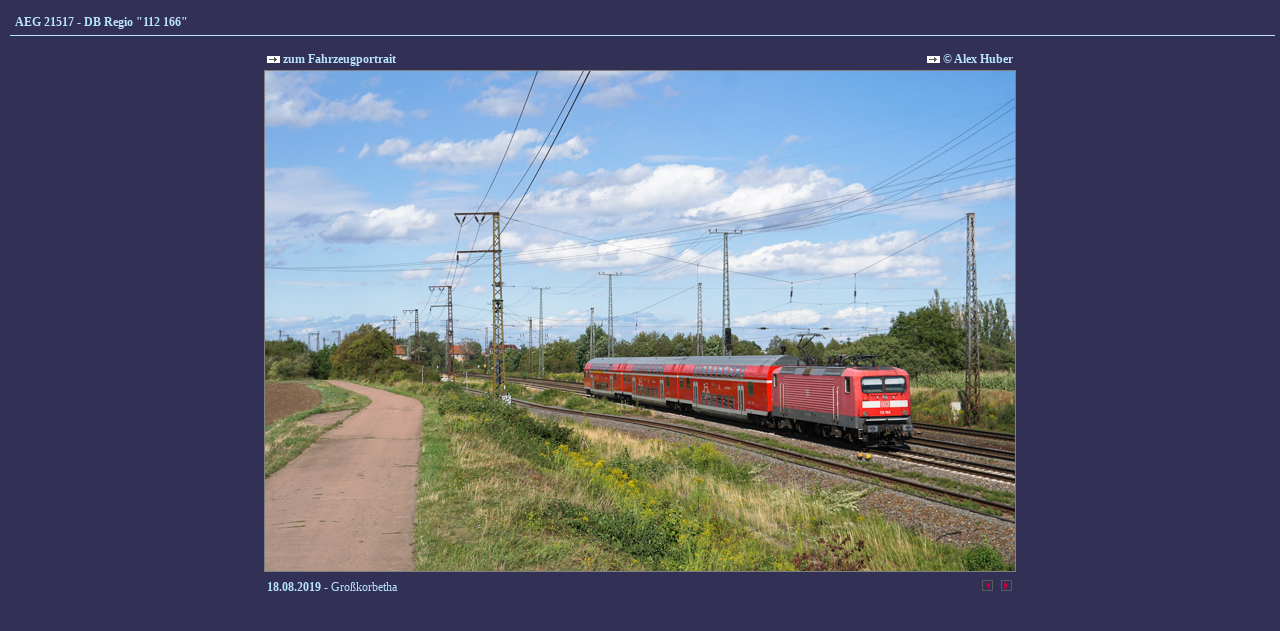

--- FILE ---
content_type: text/html
request_url: https://br143.lok-datenbank.de/?nav=1412150&lang=1&file=aeg_21517_55&action=image&position=11
body_size: 944
content:


<!DOCTYPE HTML PUBLIC "-//W3C//DTD HTML 4.01//EN"
       "http://www.w3.org/TR/html4/strict.dtd">
<html>
<head>
<title>br143.de</title>

  <meta http-equiv="Content-Type" content="text/html; charset=UTF-8">  
  <meta http-equiv="cache-control" content="no-cache">
  <meta http-equiv="pragma" content="no-cache">
  <meta content="br143.de" name="description">
  <meta content="" name="keywords">
  <meta content="index,follow" name="ROBOTS">
  <meta content="german" name="LANGUAGE">
  <meta content="global" name="DISTRIBUTION">

<link href="/css/default.css" type="text/css" rel="stylesheet">
<link href="/css/style.css" type="text/css" rel="stylesheet">


</head>
<body>


    <div id="content">
          <div id='title'>AEG 21517 - DB Regio "112 166"</div>
    <table border='0' height='500' width='100%' cellpadding='0' cellspacing='0'>
      <tr>
        <td class='text' valign='top' align='left'>
     <center><table width='100%'>
       <tr>
         <td width='100%' valign='top'>
         <center><table width='752'>
           <tr>
             <td width='200' align='left' class='text'>
             <a href='/index.php?nav=1412150&id=22149&action=portrait' class='link'><img src='imgs/link.gif' border='0'>&nbsp;zum Fahrzeugportrait</a>
             </td>
             <td width='552' align='right' class='text'>
             <a href='index.php?nav=1401007&id=1004850'><img src='imgs/link.gif' border='0'>&nbsp;&copy;&nbsp;Alex Huber</a>
             </td>
           </tr>
         </table></center>
         <center><img src='http://www.br143.de/images/basic/aeg_21517_55.jpg' width='750' height='500' class='image_border'></center>
         <center>
        <table width='752' border='0'>
           <tr>
             <td class='text'>
             <b>18.08.2019</b>&nbsp;-&nbsp;Großkorbetha             </td>
            <td width='15' align='right' valign='top'>
<a href='?nav=1412150&file=aeg_21517_54&action=image&position=10'><img src='imgs/back.gif' width='13' height='13' border='0' alt='vorheriges Foto' title='vorheriges Foto'></a>
            </td>
            <td width='15' align='right' valign='top'>
<a href='?nav=1412150&file=aeg_21517_57&action=image&position=12'><img src='imgs/next.gif' width='13' height='13' border='0' alt='n�chstes Foto' title='n�chstes Foto'></a>
            </td>
           </tr>
         </table>
         <br>
        </center>
        </td>
      </tr>
    </table>
        </td>
      </tr>
    </table>
    </div>

  

</body>
</html>


<!--
  Copyright 2004-2026 by lok-datenbank.de
  http://www.lok-datenbank.de
  
  Template: beheimatungen
  Page-ID:  1412150
  Language: 1

  Page generated: 2026-01-15 - 03:21:20
-->